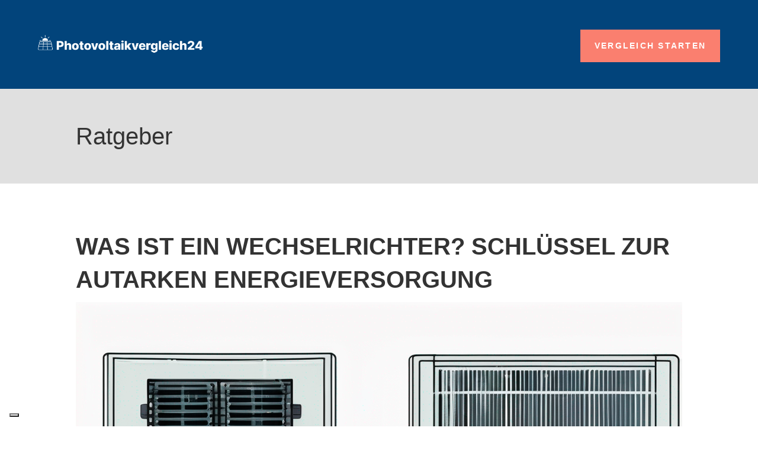

--- FILE ---
content_type: text/css
request_url: https://photovoltaikvergleich24.com/wp-content/et-cache/global/et-divi-customizer-global.min.css?ver=1746541717
body_size: 504
content:
body,.et_pb_column_1_2 .et_quote_content blockquote cite,.et_pb_column_1_2 .et_link_content a.et_link_main_url,.et_pb_column_1_3 .et_quote_content blockquote cite,.et_pb_column_3_8 .et_quote_content blockquote cite,.et_pb_column_1_4 .et_quote_content blockquote cite,.et_pb_blog_grid .et_quote_content blockquote cite,.et_pb_column_1_3 .et_link_content a.et_link_main_url,.et_pb_column_3_8 .et_link_content a.et_link_main_url,.et_pb_column_1_4 .et_link_content a.et_link_main_url,.et_pb_blog_grid .et_link_content a.et_link_main_url,body .et_pb_bg_layout_light .et_pb_post p,body .et_pb_bg_layout_dark .et_pb_post p{font-size:14px}.et_pb_slide_content,.et_pb_best_value{font-size:15px}a{color:#0c71c3}body .et_pb_button{background-color:#fa7f6f;border-radius:0px}body.et_pb_button_helper_class .et_pb_button,body.et_pb_button_helper_class .et_pb_module.et_pb_button{color:#ffffff}@media only screen and (min-width:981px){.et_pb_section{padding:2% 0}.et_pb_fullwidth_section{padding:0}.et_pb_row{padding:1% 0}}@media only screen and (min-width:1350px){.et_pb_row{padding:13px 0}.et_pb_section{padding:27px 0}.single.et_pb_pagebuilder_layout.et_full_width_page .et_post_meta_wrapper{padding-top:40px}.et_pb_fullwidth_section{padding:0}}	.et_pb_button{font-family:'Lato',Helvetica,Arial,Lucida,sans-serif}.vertikal-zentrieren{display:flex;flex-direction:column;justify-content:center}.vertical-menu nav ul li{width:100%;display:block}@media (max-width:980px){.vertical-menu .et_pb_menu__menu{display:flex!important}.vertical-menu .et_mobile_nav_menu{display:none!important}}.button-size:hover{transform:scale(1.2)}@media only screen and (min-width:1080px){.blogmodul-horizontal .et_pb_post.has-post-thumbnail .entry-featured-image-url{float:left;width:30%;margin-right:4%}.blogmodul-horizontal .et_pb_post.has-post-thumbnail:not(.format-gallery)>.post-content{padding-left:34%}}

--- FILE ---
content_type: text/css
request_url: https://photovoltaikvergleich24.com/wp-content/et-cache/11224/et-core-unified-tb-9269-tb-9920-tb-9274-deferred-11224.min.css?ver=1746726287
body_size: 1551
content:
.et_pb_section_2_tb_body.et_pb_section{padding-top:0px;padding-bottom:0px;margin-top:0px;margin-bottom:0px}.et_pb_row_2_tb_body.et_pb_row{padding-top:0px!important;padding-bottom:0px!important;margin-top:0px!important;margin-bottom:0px!important;padding-top:0px;padding-bottom:0px}.et_pb_post_title_0_tb_body .et_pb_title_container h1.entry-title,.et_pb_post_title_0_tb_body .et_pb_title_container h2.entry-title,.et_pb_post_title_0_tb_body .et_pb_title_container h3.entry-title,.et_pb_post_title_0_tb_body .et_pb_title_container h4.entry-title,.et_pb_post_title_0_tb_body .et_pb_title_container h5.entry-title,.et_pb_post_title_0_tb_body .et_pb_title_container h6.entry-title{font-weight:700;text-transform:uppercase;font-size:40px;line-height:1.4em}.et_pb_post_title_0_tb_body .et_pb_title_featured_container img{height:auto;max-height:none}.et_pb_section_3_tb_body.et_pb_section{padding-top:0px;padding-bottom:0px;margin-top:4%;margin-bottom:0px}.et_pb_post_content_0_tb_body h1,.et_pb_post_content_0_tb_body h2,.et_pb_post_content_0_tb_body h3,.et_pb_post_content_0_tb_body h4,.et_pb_post_content_0_tb_body h5,.et_pb_post_content_0_tb_body h6{line-height:1.7em}.et_pb_posts_nav.et_pb_post_nav_0_tb_body span.nav-previous a,.et_pb_posts_nav.et_pb_post_nav_0_tb_body span.nav-next a{margin-top:4%}.et_pb_section_4_tb_body.et_pb_section{padding-top:0px;margin-top:4%;margin-bottom:0px}.et_pb_text_2_tb_body.et_pb_text{color:#333333!important;transition:color 300ms ease 0ms}.et_pb_text_2_tb_body.et_pb_text:hover{color:#333333!important}.et_pb_text_2_tb_body{font-size:18px}.et_pb_text_2_tb_body h1{font-weight:600;font-size:48px}.et_pb_text_2_tb_body h2{font-weight:600;font-size:40px;line-height:1.4em}.et_pb_text_2_tb_body h3{font-size:20px;line-height:1.4em}.et_pb_text_2_tb_body h4{font-weight:700}.et_pb_text_2_tb_body h6{font-weight:300}.et_pb_row_5_tb_body.et_pb_row{padding-top:0px!important;padding-top:0px}.et_pb_post_slider_0_tb_body.et_pb_slider .et_pb_slide_description .et_pb_slide_title,.et_pb_post_slider_0_tb_body.et_pb_slider .et_pb_slide_description .et_pb_slide_title a{font-weight:700;font-size:20px!important}.et_pb_post_slider_0_tb_body.et_pb_slider,.et_pb_post_slider_0_tb_body.et_pb_slider.et_pb_bg_layout_dark{background-color:RGBA(255,255,255,0)}.et_pb_post_slider_0_tb_body .et_pb_slide_description,.et_pb_slider_fullwidth_off.et_pb_post_slider_0_tb_body .et_pb_slide_description{padding-top:57px}body #page-container .et_pb_section .et_pb_post_slider_0_tb_body.et_pb_slider .et_pb_more_button.et_pb_button{color:#FA7F6F!important;border-width:2px!important;border-color:#FA7F6F;letter-spacing:0.16em;font-size:14px;font-weight:600!important;text-transform:uppercase!important;background-color:RGBA(255,255,255,0)}body #page-container .et_pb_section .et_pb_post_slider_0_tb_body.et_pb_slider .et_pb_more_button.et_pb_button:hover{color:#FFFFFF!important;border-color:RGBA(255,255,255,0)!important;background-image:initial;background-color:#FA7F6F}body #page-container .et_pb_section .et_pb_post_slider_0_tb_body.et_pb_slider .et_pb_more_button.et_pb_button,body #page-container .et_pb_section .et_pb_post_slider_0_tb_body.et_pb_slider .et_pb_more_button.et_pb_button:hover{padding:0.3em 1em!important}body #page-container .et_pb_section .et_pb_post_slider_0_tb_body.et_pb_slider .et_pb_more_button.et_pb_button:before,body #page-container .et_pb_section .et_pb_post_slider_0_tb_body.et_pb_slider .et_pb_more_button.et_pb_button:after{display:none!important}.et_pb_post_slider_0_tb_body.et_pb_slider .et_pb_more_button.et_pb_button{transition:color 300ms ease 0ms,background-color 300ms ease 0ms,border 300ms ease 0ms}.et_pb_post_slider_0_tb_body .et-pb-slider-arrows .et-pb-arrow-prev,.et_pb_post_slider_0_tb_body .et-pb-slider-arrows .et-pb-arrow-next{color:#333333}.et_pb_post_slider_0_tb_body .et-pb-controllers a,.et_pb_post_slider_0_tb_body .et-pb-controllers .et-pb-active-control{background-color:#333333}.et_pb_post_slider_0_tb_body .et_pb_post_slide-15659{background-image:url(https://s3.eu-central-1.amazonaws.com/wp-photovoltaikvergleich24.com/2024/06/68bl7DdC-solarpanel.png);background-color:RGBA(255,255,255,0)}.et_pb_post_slider_0_tb_body .et_pb_post_slide-15657{background-image:url(https://s3.eu-central-1.amazonaws.com/wp-photovoltaikvergleich24.com/2024/06/qqyORfSQ-solarhaus.png);background-color:RGBA(255,255,255,0)}.et_pb_post_slider_0_tb_body .et_pb_post_slide-15655{background-image:url(https://s3.eu-central-1.amazonaws.com/wp-photovoltaikvergleich24.com/2024/06/MuNuwmRI-solaranlage-1.png);background-color:RGBA(255,255,255,0)}.et_pb_post_slider_0_tb_body .et_pb_post_slide-15653{background-image:url(https://s3.eu-central-1.amazonaws.com/wp-photovoltaikvergleich24.com/2024/06/mDWo3TmB-solaranlage.png);background-color:RGBA(255,255,255,0)}.et_pb_post_slider_0_tb_body .et_pb_post_slide-15651{background-image:url(https://s3.eu-central-1.amazonaws.com/wp-photovoltaikvergleich24.com/2024/06/photovoltaikanlage.png);background-color:RGBA(255,255,255,0)}.et_pb_post_slider_0_tb_body .et_pb_post_slide-15649{background-image:url(https://s3.eu-central-1.amazonaws.com/wp-photovoltaikvergleich24.com/2024/06/0sVmllk3-solarenergie.png);background-color:RGBA(255,255,255,0)}.et_pb_post_slider_0_tb_body .et_pb_post_slide-15647{background-image:url(https://s3.eu-central-1.amazonaws.com/wp-photovoltaikvergleich24.com/2024/06/HXjEkrDU-solaranlage.png);background-color:RGBA(255,255,255,0)}.et_pb_post_slider_0_tb_body .et_pb_post_slide-15645{background-image:url(https://s3.eu-central-1.amazonaws.com/wp-photovoltaikvergleich24.com/2024/06/K6ZpGOFt-solarpanel.png);background-color:RGBA(255,255,255,0)}.et_pb_post_slider_0_tb_body .et_pb_post_slide-15643{background-image:url(https://s3.eu-central-1.amazonaws.com/wp-photovoltaikvergleich24.com/2024/06/ya6w54us-solarpanelsdach.png);background-color:RGBA(255,255,255,0)}.et_pb_post_slider_0_tb_body .et_pb_post_slide-15641{background-image:url(https://s3.eu-central-1.amazonaws.com/wp-photovoltaikvergleich24.com/2024/06/XH5DARO9-solarmodul.png);background-color:RGBA(255,255,255,0)}.et_pb_row_3_tb_body.et_pb_row{padding-top:0px!important;padding-bottom:0px!important;margin-top:0px!important;margin-right:4%!important;margin-left:4%!important;margin-left:auto!important;margin-right:auto!important;padding-top:0px;padding-bottom:0px}@media only screen and (max-width:980px){.et_pb_section_2_tb_body.et_pb_section{padding-top:0px;padding-bottom:0px}.et_pb_post_title_0_tb_body .et_pb_title_container h1.entry-title,.et_pb_post_title_0_tb_body .et_pb_title_container h2.entry-title,.et_pb_post_title_0_tb_body .et_pb_title_container h3.entry-title,.et_pb_post_title_0_tb_body .et_pb_title_container h4.entry-title,.et_pb_post_title_0_tb_body .et_pb_title_container h5.entry-title,.et_pb_post_title_0_tb_body .et_pb_title_container h6.entry-title{font-size:40px;line-height:2em}.et_pb_text_2_tb_body{font-size:16px}.et_pb_text_2_tb_body h1{font-size:40px}.et_pb_text_2_tb_body h2{font-size:32px}}@media only screen and (max-width:767px){.et_pb_section_2_tb_body.et_pb_section{padding-top:0px;padding-bottom:0px}.et_pb_post_title_0_tb_body .et_pb_title_container h1.entry-title,.et_pb_post_title_0_tb_body .et_pb_title_container h2.entry-title,.et_pb_post_title_0_tb_body .et_pb_title_container h3.entry-title,.et_pb_post_title_0_tb_body .et_pb_title_container h4.entry-title,.et_pb_post_title_0_tb_body .et_pb_title_container h5.entry-title,.et_pb_post_title_0_tb_body .et_pb_title_container h6.entry-title{font-size:32px;line-height:1.3em}.et_pb_text_2_tb_body{font-size:14px}.et_pb_text_2_tb_body h1{font-size:40px}.et_pb_text_2_tb_body h2{font-size:32px}}.et_pb_section_0_tb_footer{border-top-width:1px;border-top-color:#0C71C3}.et_pb_section_0_tb_footer.et_pb_section{padding-left:2%}.et_pb_row_0_tb_footer,body #page-container .et-db #et-boc .et-l .et_pb_row_0_tb_footer.et_pb_row,body.et_pb_pagebuilder_layout.single #page-container #et-boc .et-l .et_pb_row_0_tb_footer.et_pb_row,body.et_pb_pagebuilder_layout.single.et_full_width_page #page-container #et-boc .et-l .et_pb_row_0_tb_footer.et_pb_row,.et_pb_menu_0_tb_footer,.et_pb_menu_2_tb_footer{width:100%}.et_pb_image_0_tb_footer{margin-top:10%!important;text-align:left;margin-left:0}.et_pb_text_0_tb_footer.et_pb_text,.et_pb_text_1_tb_footer.et_pb_text,.et_pb_text_2_tb_footer.et_pb_text{color:#333333!important;transition:color 300ms ease 0ms}.et_pb_text_0_tb_footer.et_pb_text:hover,.et_pb_text_1_tb_footer.et_pb_text:hover,.et_pb_text_2_tb_footer.et_pb_text:hover{color:#333333!important}.et_pb_text_0_tb_footer,.et_pb_text_1_tb_footer,.et_pb_text_2_tb_footer{font-size:18px;margin-top:4%!important;margin-bottom:0px!important}.et_pb_text_0_tb_footer h1,.et_pb_text_1_tb_footer h1,.et_pb_text_2_tb_footer h1{font-weight:600;font-size:48px}.et_pb_text_0_tb_footer h2,.et_pb_text_1_tb_footer h2,.et_pb_text_2_tb_footer h2{font-weight:600;font-size:40px;line-height:1.4em}.et_pb_text_0_tb_footer h3,.et_pb_text_1_tb_footer h3,.et_pb_text_2_tb_footer h3{font-size:20px;line-height:1.4em}.et_pb_text_0_tb_footer h4,.et_pb_text_1_tb_footer h4,.et_pb_text_2_tb_footer h4{font-weight:700}.et_pb_text_0_tb_footer h6,.et_pb_text_1_tb_footer h6,.et_pb_text_2_tb_footer h6{font-weight:300}.et_pb_menu_0_tb_footer.et_pb_menu,.et_pb_menu_1_tb_footer.et_pb_menu,.et_pb_menu_2_tb_footer.et_pb_menu{background-color:#ffffff}.et_pb_menu_0_tb_footer.et_pb_menu ul li.current-menu-item a,.et_pb_menu_1_tb_footer.et_pb_menu ul li.current-menu-item a,.et_pb_menu_2_tb_footer.et_pb_menu ul li.current-menu-item a{transition:color 300ms ease 0ms;color:#FA7F6F!important}.et_pb_menu_0_tb_footer.et_pb_menu ul li.current-menu-item a:hover,.et_pb_menu_1_tb_footer.et_pb_menu ul li.current-menu-item a:hover,.et_pb_menu_2_tb_footer.et_pb_menu ul li.current-menu-item a:hover{color:#FA7F6F!important}.et_pb_menu_0_tb_footer.et_pb_menu .nav li ul,.et_pb_menu_0_tb_footer.et_pb_menu .et_mobile_menu,.et_pb_menu_0_tb_footer.et_pb_menu .et_mobile_menu ul,.et_pb_menu_1_tb_footer.et_pb_menu .nav li ul,.et_pb_menu_1_tb_footer.et_pb_menu .et_mobile_menu,.et_pb_menu_1_tb_footer.et_pb_menu .et_mobile_menu ul,.et_pb_menu_2_tb_footer.et_pb_menu .nav li ul,.et_pb_menu_2_tb_footer.et_pb_menu .et_mobile_menu,.et_pb_menu_2_tb_footer.et_pb_menu .et_mobile_menu ul{background-color:#ffffff!important}.et_pb_menu_0_tb_footer .et_pb_menu_inner_container>.et_pb_menu__logo-wrap,.et_pb_menu_0_tb_footer .et_pb_menu__logo-slot,.et_pb_menu_1_tb_footer .et_pb_menu_inner_container>.et_pb_menu__logo-wrap,.et_pb_menu_1_tb_footer .et_pb_menu__logo-slot,.et_pb_menu_2_tb_footer .et_pb_menu_inner_container>.et_pb_menu__logo-wrap,.et_pb_menu_2_tb_footer .et_pb_menu__logo-slot{width:auto;max-width:100%}.et_pb_menu_0_tb_footer .et_pb_menu_inner_container>.et_pb_menu__logo-wrap .et_pb_menu__logo img,.et_pb_menu_0_tb_footer .et_pb_menu__logo-slot .et_pb_menu__logo-wrap img,.et_pb_menu_1_tb_footer .et_pb_menu_inner_container>.et_pb_menu__logo-wrap .et_pb_menu__logo img,.et_pb_menu_1_tb_footer .et_pb_menu__logo-slot .et_pb_menu__logo-wrap img,.et_pb_menu_2_tb_footer .et_pb_menu_inner_container>.et_pb_menu__logo-wrap .et_pb_menu__logo img,.et_pb_menu_2_tb_footer .et_pb_menu__logo-slot .et_pb_menu__logo-wrap img{height:auto;max-height:none}.et_pb_menu_0_tb_footer .mobile_nav .mobile_menu_bar:before,.et_pb_menu_0_tb_footer .et_pb_menu__icon.et_pb_menu__search-button,.et_pb_menu_0_tb_footer .et_pb_menu__icon.et_pb_menu__close-search-button,.et_pb_menu_0_tb_footer .et_pb_menu__icon.et_pb_menu__cart-button,.et_pb_menu_1_tb_footer .mobile_nav .mobile_menu_bar:before,.et_pb_menu_1_tb_footer .et_pb_menu__icon.et_pb_menu__search-button,.et_pb_menu_1_tb_footer .et_pb_menu__icon.et_pb_menu__close-search-button,.et_pb_menu_1_tb_footer .et_pb_menu__icon.et_pb_menu__cart-button,.et_pb_menu_2_tb_footer .mobile_nav .mobile_menu_bar:before,.et_pb_menu_2_tb_footer .et_pb_menu__icon.et_pb_menu__search-button,.et_pb_menu_2_tb_footer .et_pb_menu__icon.et_pb_menu__close-search-button,.et_pb_menu_2_tb_footer .et_pb_menu__icon.et_pb_menu__cart-button{color:#7EBEC5}.et_pb_menu_1_tb_footer{padding-top:0px;margin-top:0px!important;width:100%}.et_pb_row_0_tb_footer.et_pb_row{margin-left:auto!important;margin-right:auto!important}@media only screen and (max-width:980px){.et_pb_section_0_tb_footer{border-top-width:1px;border-top-color:#0C71C3}.et_pb_row_0_tb_footer.et_pb_row{padding-right:5%!important;padding-left:5%!important;margin-top:0px!important;margin-right:0px!important;margin-bottom:0px!important;margin-left:0px!important;padding-right:5%!important;padding-left:5%!important}.et_pb_image_0_tb_footer .et_pb_image_wrap img{width:auto}.et_pb_text_0_tb_footer{font-size:16px;margin-top:4%!important}.et_pb_text_0_tb_footer h1,.et_pb_text_1_tb_footer h1,.et_pb_text_2_tb_footer h1{font-size:40px}.et_pb_text_0_tb_footer h2,.et_pb_text_1_tb_footer h2,.et_pb_text_2_tb_footer h2{font-size:32px}.et_pb_text_1_tb_footer,.et_pb_text_2_tb_footer{font-size:16px}}@media only screen and (min-width:768px) and (max-width:980px){.et_pb_section_0_tb_footer{display:none!important}}@media only screen and (max-width:767px){.et_pb_section_0_tb_footer{border-top-width:1px;border-top-color:#0C71C3}.et_pb_row_0_tb_footer.et_pb_row{padding-top:0px!important;padding-right:4%!important;padding-bottom:0px!important;padding-left:4%!important;padding-top:0px!important;padding-right:4%!important;padding-bottom:0px!important;padding-left:4%!important}.et_pb_image_0_tb_footer .et_pb_image_wrap img{width:auto}.et_pb_text_0_tb_footer{font-size:14px;margin-top:4%!important}.et_pb_text_0_tb_footer h1,.et_pb_text_1_tb_footer h1,.et_pb_text_2_tb_footer h1{font-size:40px}.et_pb_text_0_tb_footer h2,.et_pb_text_1_tb_footer h2,.et_pb_text_2_tb_footer h2{font-size:32px}.et_pb_text_1_tb_footer,.et_pb_text_2_tb_footer{font-size:14px}}